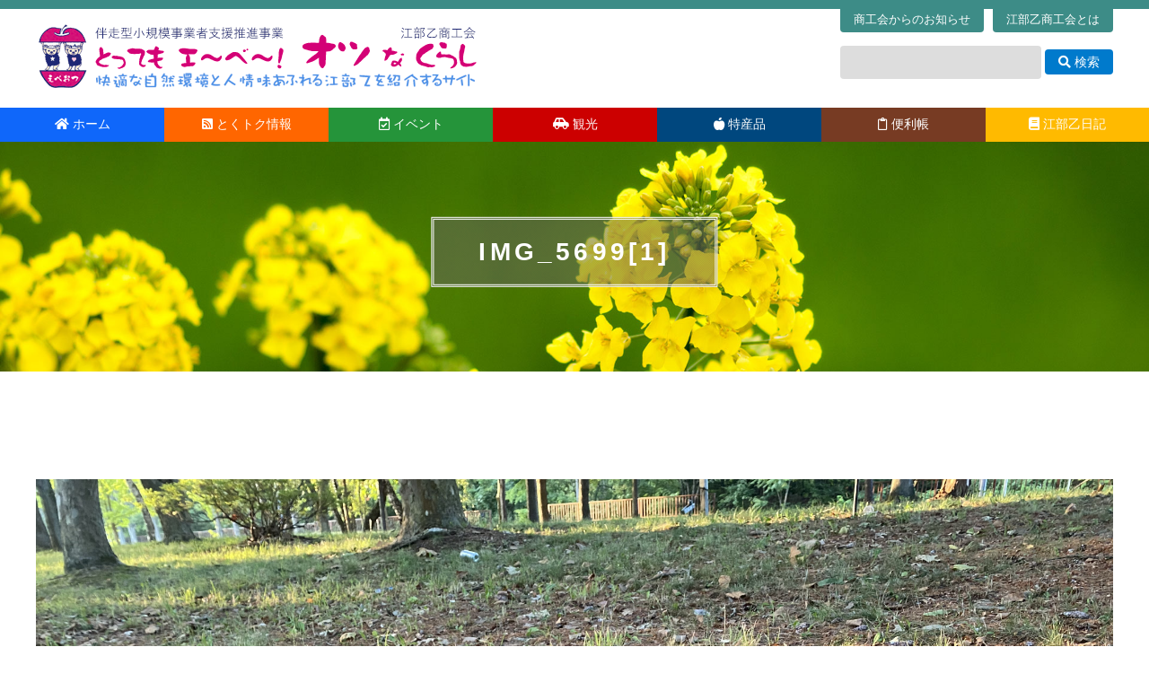

--- FILE ---
content_type: text/html; charset=UTF-8
request_url: https://ebeotsu.jp/blog/%E5%B0%8F%E3%81%95%E3%81%AA%E8%A1%8C%E5%8B%95%E3%83%BB%E3%83%BB%E3%83%BB.html/attachment/img_56991
body_size: 43182
content:
<!DOCTYPE html>
<html dir="ltr" lang="ja" prefix="og: https://ogp.me/ns#">
<head>
<meta charset="UTF-8" />
<meta name="viewport" content="width=device-width" />
<title>IMG_5699[1] | 江部乙商工会 | とっても え～べ～！オツなくらし</title>

		<!-- All in One SEO 4.9.2 - aioseo.com -->
	<meta name="robots" content="max-image-preview:large" />
	<meta name="author" content="乙なブログ人"/>
	<meta name="google-site-verification" content="xIRSe0NgiWqxu6PQh69_HzApcgTsPHkhOSkGx0H2-T4" />
	<link rel="canonical" href="https://ebeotsu.jp/blog/%e5%b0%8f%e3%81%95%e3%81%aa%e8%a1%8c%e5%8b%95%e3%83%bb%e3%83%bb%e3%83%bb.html/attachment/img_56991" />
	<meta name="generator" content="All in One SEO (AIOSEO) 4.9.2" />
		<meta property="og:locale" content="ja_JP" />
		<meta property="og:site_name" content="江部乙商工会 | とっても え～べ～！オツなくらし | 伴走型小規模事業者支援推進事業" />
		<meta property="og:type" content="article" />
		<meta property="og:title" content="IMG_5699[1] | 江部乙商工会 | とっても え～べ～！オツなくらし" />
		<meta property="og:url" content="https://ebeotsu.jp/blog/%e5%b0%8f%e3%81%95%e3%81%aa%e8%a1%8c%e5%8b%95%e3%83%bb%e3%83%bb%e3%83%bb.html/attachment/img_56991" />
		<meta property="article:published_time" content="2021-09-17T10:28:31+00:00" />
		<meta property="article:modified_time" content="2021-09-17T10:28:31+00:00" />
		<meta name="twitter:card" content="summary" />
		<meta name="twitter:title" content="IMG_5699[1] | 江部乙商工会 | とっても え～べ～！オツなくらし" />
		<script type="application/ld+json" class="aioseo-schema">
			{"@context":"https:\/\/schema.org","@graph":[{"@type":"BreadcrumbList","@id":"https:\/\/ebeotsu.jp\/blog\/%e5%b0%8f%e3%81%95%e3%81%aa%e8%a1%8c%e5%8b%95%e3%83%bb%e3%83%bb%e3%83%bb.html\/attachment\/img_56991#breadcrumblist","itemListElement":[{"@type":"ListItem","@id":"https:\/\/ebeotsu.jp#listItem","position":1,"name":"\u30db\u30fc\u30e0","item":"https:\/\/ebeotsu.jp","nextItem":{"@type":"ListItem","@id":"https:\/\/ebeotsu.jp\/blog\/%e5%b0%8f%e3%81%95%e3%81%aa%e8%a1%8c%e5%8b%95%e3%83%bb%e3%83%bb%e3%83%bb.html\/attachment\/img_56991#listItem","name":"IMG_5699[1]"}},{"@type":"ListItem","@id":"https:\/\/ebeotsu.jp\/blog\/%e5%b0%8f%e3%81%95%e3%81%aa%e8%a1%8c%e5%8b%95%e3%83%bb%e3%83%bb%e3%83%bb.html\/attachment\/img_56991#listItem","position":2,"name":"IMG_5699[1]","previousItem":{"@type":"ListItem","@id":"https:\/\/ebeotsu.jp#listItem","name":"\u30db\u30fc\u30e0"}}]},{"@type":"ItemPage","@id":"https:\/\/ebeotsu.jp\/blog\/%e5%b0%8f%e3%81%95%e3%81%aa%e8%a1%8c%e5%8b%95%e3%83%bb%e3%83%bb%e3%83%bb.html\/attachment\/img_56991#itempage","url":"https:\/\/ebeotsu.jp\/blog\/%e5%b0%8f%e3%81%95%e3%81%aa%e8%a1%8c%e5%8b%95%e3%83%bb%e3%83%bb%e3%83%bb.html\/attachment\/img_56991","name":"IMG_5699[1] | \u6c5f\u90e8\u4e59\u5546\u5de5\u4f1a | \u3068\u3063\u3066\u3082 \u3048\uff5e\u3079\uff5e\uff01\u30aa\u30c4\u306a\u304f\u3089\u3057","inLanguage":"ja","isPartOf":{"@id":"https:\/\/ebeotsu.jp\/#website"},"breadcrumb":{"@id":"https:\/\/ebeotsu.jp\/blog\/%e5%b0%8f%e3%81%95%e3%81%aa%e8%a1%8c%e5%8b%95%e3%83%bb%e3%83%bb%e3%83%bb.html\/attachment\/img_56991#breadcrumblist"},"author":{"@id":"https:\/\/ebeotsu.jp\/author\/ebeotsu2529#author"},"creator":{"@id":"https:\/\/ebeotsu.jp\/author\/ebeotsu2529#author"},"datePublished":"2021-09-17T19:28:31+09:00","dateModified":"2021-09-17T19:28:31+09:00"},{"@type":"Organization","@id":"https:\/\/ebeotsu.jp\/#organization","name":"\u6c5f\u90e8\u4e59\u5546\u5de5\u4f1a","description":"\u4f34\u8d70\u578b\u5c0f\u898f\u6a21\u4e8b\u696d\u8005\u652f\u63f4\u63a8\u9032\u4e8b\u696d","url":"https:\/\/ebeotsu.jp\/"},{"@type":"Person","@id":"https:\/\/ebeotsu.jp\/author\/ebeotsu2529#author","url":"https:\/\/ebeotsu.jp\/author\/ebeotsu2529","name":"\u4e59\u306a\u30d6\u30ed\u30b0\u4eba","image":{"@type":"ImageObject","@id":"https:\/\/ebeotsu.jp\/blog\/%e5%b0%8f%e3%81%95%e3%81%aa%e8%a1%8c%e5%8b%95%e3%83%bb%e3%83%bb%e3%83%bb.html\/attachment\/img_56991#authorImage","url":"https:\/\/ebeotsu.jp\/wp-content\/uploads\/2020\/11\/26f9bd1c97ad09673ad261c73f9c93db-150x150.jpg","width":96,"height":96,"caption":"\u4e59\u306a\u30d6\u30ed\u30b0\u4eba"}},{"@type":"WebSite","@id":"https:\/\/ebeotsu.jp\/#website","url":"https:\/\/ebeotsu.jp\/","name":"\u6c5f\u90e8\u4e59\u5546\u5de5\u4f1a | \u3068\u3063\u3066\u3082 \u3048\uff5e\u3079\uff5e\uff01\u30aa\u30c4\u306a\u304f\u3089\u3057","description":"\u4f34\u8d70\u578b\u5c0f\u898f\u6a21\u4e8b\u696d\u8005\u652f\u63f4\u63a8\u9032\u4e8b\u696d","inLanguage":"ja","publisher":{"@id":"https:\/\/ebeotsu.jp\/#organization"}}]}
		</script>
		<!-- All in One SEO -->

<link rel='dns-prefetch' href='//cdnjs.cloudflare.com' />
<link rel='dns-prefetch' href='//www.googletagmanager.com' />
<link rel="alternate" type="application/rss+xml" title="江部乙商工会 | とっても え～べ～！オツなくらし &raquo; フィード" href="https://ebeotsu.jp/feed" />
<link rel="alternate" type="application/rss+xml" title="江部乙商工会 | とっても え～べ～！オツなくらし &raquo; コメントフィード" href="https://ebeotsu.jp/comments/feed" />
<link rel="alternate" type="application/rss+xml" title="江部乙商工会 | とっても え～べ～！オツなくらし &raquo; IMG_5699[1] のコメントのフィード" href="https://ebeotsu.jp/blog/%e5%b0%8f%e3%81%95%e3%81%aa%e8%a1%8c%e5%8b%95%e3%83%bb%e3%83%bb%e3%83%bb.html/attachment/img_56991/feed" />
<link rel="alternate" title="oEmbed (JSON)" type="application/json+oembed" href="https://ebeotsu.jp/wp-json/oembed/1.0/embed?url=https%3A%2F%2Febeotsu.jp%2Fblog%2F%25e5%25b0%258f%25e3%2581%2595%25e3%2581%25aa%25e8%25a1%258c%25e5%258b%2595%25e3%2583%25bb%25e3%2583%25bb%25e3%2583%25bb.html%2Fattachment%2Fimg_56991" />
<link rel="alternate" title="oEmbed (XML)" type="text/xml+oembed" href="https://ebeotsu.jp/wp-json/oembed/1.0/embed?url=https%3A%2F%2Febeotsu.jp%2Fblog%2F%25e5%25b0%258f%25e3%2581%2595%25e3%2581%25aa%25e8%25a1%258c%25e5%258b%2595%25e3%2583%25bb%25e3%2583%25bb%25e3%2583%25bb.html%2Fattachment%2Fimg_56991&#038;format=xml" />
<style id='wp-img-auto-sizes-contain-inline-css' type='text/css'>
img:is([sizes=auto i],[sizes^="auto," i]){contain-intrinsic-size:3000px 1500px}
/*# sourceURL=wp-img-auto-sizes-contain-inline-css */
</style>
<style id='wp-emoji-styles-inline-css' type='text/css'>

	img.wp-smiley, img.emoji {
		display: inline !important;
		border: none !important;
		box-shadow: none !important;
		height: 1em !important;
		width: 1em !important;
		margin: 0 0.07em !important;
		vertical-align: -0.1em !important;
		background: none !important;
		padding: 0 !important;
	}
/*# sourceURL=wp-emoji-styles-inline-css */
</style>
<style id='wp-block-library-inline-css' type='text/css'>
:root{--wp-block-synced-color:#7a00df;--wp-block-synced-color--rgb:122,0,223;--wp-bound-block-color:var(--wp-block-synced-color);--wp-editor-canvas-background:#ddd;--wp-admin-theme-color:#007cba;--wp-admin-theme-color--rgb:0,124,186;--wp-admin-theme-color-darker-10:#006ba1;--wp-admin-theme-color-darker-10--rgb:0,107,160.5;--wp-admin-theme-color-darker-20:#005a87;--wp-admin-theme-color-darker-20--rgb:0,90,135;--wp-admin-border-width-focus:2px}@media (min-resolution:192dpi){:root{--wp-admin-border-width-focus:1.5px}}.wp-element-button{cursor:pointer}:root .has-very-light-gray-background-color{background-color:#eee}:root .has-very-dark-gray-background-color{background-color:#313131}:root .has-very-light-gray-color{color:#eee}:root .has-very-dark-gray-color{color:#313131}:root .has-vivid-green-cyan-to-vivid-cyan-blue-gradient-background{background:linear-gradient(135deg,#00d084,#0693e3)}:root .has-purple-crush-gradient-background{background:linear-gradient(135deg,#34e2e4,#4721fb 50%,#ab1dfe)}:root .has-hazy-dawn-gradient-background{background:linear-gradient(135deg,#faaca8,#dad0ec)}:root .has-subdued-olive-gradient-background{background:linear-gradient(135deg,#fafae1,#67a671)}:root .has-atomic-cream-gradient-background{background:linear-gradient(135deg,#fdd79a,#004a59)}:root .has-nightshade-gradient-background{background:linear-gradient(135deg,#330968,#31cdcf)}:root .has-midnight-gradient-background{background:linear-gradient(135deg,#020381,#2874fc)}:root{--wp--preset--font-size--normal:16px;--wp--preset--font-size--huge:42px}.has-regular-font-size{font-size:1em}.has-larger-font-size{font-size:2.625em}.has-normal-font-size{font-size:var(--wp--preset--font-size--normal)}.has-huge-font-size{font-size:var(--wp--preset--font-size--huge)}.has-text-align-center{text-align:center}.has-text-align-left{text-align:left}.has-text-align-right{text-align:right}.has-fit-text{white-space:nowrap!important}#end-resizable-editor-section{display:none}.aligncenter{clear:both}.items-justified-left{justify-content:flex-start}.items-justified-center{justify-content:center}.items-justified-right{justify-content:flex-end}.items-justified-space-between{justify-content:space-between}.screen-reader-text{border:0;clip-path:inset(50%);height:1px;margin:-1px;overflow:hidden;padding:0;position:absolute;width:1px;word-wrap:normal!important}.screen-reader-text:focus{background-color:#ddd;clip-path:none;color:#444;display:block;font-size:1em;height:auto;left:5px;line-height:normal;padding:15px 23px 14px;text-decoration:none;top:5px;width:auto;z-index:100000}html :where(.has-border-color){border-style:solid}html :where([style*=border-top-color]){border-top-style:solid}html :where([style*=border-right-color]){border-right-style:solid}html :where([style*=border-bottom-color]){border-bottom-style:solid}html :where([style*=border-left-color]){border-left-style:solid}html :where([style*=border-width]){border-style:solid}html :where([style*=border-top-width]){border-top-style:solid}html :where([style*=border-right-width]){border-right-style:solid}html :where([style*=border-bottom-width]){border-bottom-style:solid}html :where([style*=border-left-width]){border-left-style:solid}html :where(img[class*=wp-image-]){height:auto;max-width:100%}:where(figure){margin:0 0 1em}html :where(.is-position-sticky){--wp-admin--admin-bar--position-offset:var(--wp-admin--admin-bar--height,0px)}@media screen and (max-width:600px){html :where(.is-position-sticky){--wp-admin--admin-bar--position-offset:0px}}

/*# sourceURL=wp-block-library-inline-css */
</style><style id='global-styles-inline-css' type='text/css'>
:root{--wp--preset--aspect-ratio--square: 1;--wp--preset--aspect-ratio--4-3: 4/3;--wp--preset--aspect-ratio--3-4: 3/4;--wp--preset--aspect-ratio--3-2: 3/2;--wp--preset--aspect-ratio--2-3: 2/3;--wp--preset--aspect-ratio--16-9: 16/9;--wp--preset--aspect-ratio--9-16: 9/16;--wp--preset--color--black: #000000;--wp--preset--color--cyan-bluish-gray: #abb8c3;--wp--preset--color--white: #ffffff;--wp--preset--color--pale-pink: #f78da7;--wp--preset--color--vivid-red: #cf2e2e;--wp--preset--color--luminous-vivid-orange: #ff6900;--wp--preset--color--luminous-vivid-amber: #fcb900;--wp--preset--color--light-green-cyan: #7bdcb5;--wp--preset--color--vivid-green-cyan: #00d084;--wp--preset--color--pale-cyan-blue: #8ed1fc;--wp--preset--color--vivid-cyan-blue: #0693e3;--wp--preset--color--vivid-purple: #9b51e0;--wp--preset--gradient--vivid-cyan-blue-to-vivid-purple: linear-gradient(135deg,rgb(6,147,227) 0%,rgb(155,81,224) 100%);--wp--preset--gradient--light-green-cyan-to-vivid-green-cyan: linear-gradient(135deg,rgb(122,220,180) 0%,rgb(0,208,130) 100%);--wp--preset--gradient--luminous-vivid-amber-to-luminous-vivid-orange: linear-gradient(135deg,rgb(252,185,0) 0%,rgb(255,105,0) 100%);--wp--preset--gradient--luminous-vivid-orange-to-vivid-red: linear-gradient(135deg,rgb(255,105,0) 0%,rgb(207,46,46) 100%);--wp--preset--gradient--very-light-gray-to-cyan-bluish-gray: linear-gradient(135deg,rgb(238,238,238) 0%,rgb(169,184,195) 100%);--wp--preset--gradient--cool-to-warm-spectrum: linear-gradient(135deg,rgb(74,234,220) 0%,rgb(151,120,209) 20%,rgb(207,42,186) 40%,rgb(238,44,130) 60%,rgb(251,105,98) 80%,rgb(254,248,76) 100%);--wp--preset--gradient--blush-light-purple: linear-gradient(135deg,rgb(255,206,236) 0%,rgb(152,150,240) 100%);--wp--preset--gradient--blush-bordeaux: linear-gradient(135deg,rgb(254,205,165) 0%,rgb(254,45,45) 50%,rgb(107,0,62) 100%);--wp--preset--gradient--luminous-dusk: linear-gradient(135deg,rgb(255,203,112) 0%,rgb(199,81,192) 50%,rgb(65,88,208) 100%);--wp--preset--gradient--pale-ocean: linear-gradient(135deg,rgb(255,245,203) 0%,rgb(182,227,212) 50%,rgb(51,167,181) 100%);--wp--preset--gradient--electric-grass: linear-gradient(135deg,rgb(202,248,128) 0%,rgb(113,206,126) 100%);--wp--preset--gradient--midnight: linear-gradient(135deg,rgb(2,3,129) 0%,rgb(40,116,252) 100%);--wp--preset--font-size--small: 13px;--wp--preset--font-size--medium: 20px;--wp--preset--font-size--large: 36px;--wp--preset--font-size--x-large: 42px;--wp--preset--spacing--20: 0.44rem;--wp--preset--spacing--30: 0.67rem;--wp--preset--spacing--40: 1rem;--wp--preset--spacing--50: 1.5rem;--wp--preset--spacing--60: 2.25rem;--wp--preset--spacing--70: 3.38rem;--wp--preset--spacing--80: 5.06rem;--wp--preset--shadow--natural: 6px 6px 9px rgba(0, 0, 0, 0.2);--wp--preset--shadow--deep: 12px 12px 50px rgba(0, 0, 0, 0.4);--wp--preset--shadow--sharp: 6px 6px 0px rgba(0, 0, 0, 0.2);--wp--preset--shadow--outlined: 6px 6px 0px -3px rgb(255, 255, 255), 6px 6px rgb(0, 0, 0);--wp--preset--shadow--crisp: 6px 6px 0px rgb(0, 0, 0);}:root :where(.is-layout-flow) > :first-child{margin-block-start: 0;}:root :where(.is-layout-flow) > :last-child{margin-block-end: 0;}:root :where(.is-layout-flow) > *{margin-block-start: 24px;margin-block-end: 0;}:root :where(.is-layout-constrained) > :first-child{margin-block-start: 0;}:root :where(.is-layout-constrained) > :last-child{margin-block-end: 0;}:root :where(.is-layout-constrained) > *{margin-block-start: 24px;margin-block-end: 0;}:root :where(.is-layout-flex){gap: 24px;}:root :where(.is-layout-grid){gap: 24px;}body .is-layout-flex{display: flex;}.is-layout-flex{flex-wrap: wrap;align-items: center;}.is-layout-flex > :is(*, div){margin: 0;}body .is-layout-grid{display: grid;}.is-layout-grid > :is(*, div){margin: 0;}.has-black-color{color: var(--wp--preset--color--black) !important;}.has-cyan-bluish-gray-color{color: var(--wp--preset--color--cyan-bluish-gray) !important;}.has-white-color{color: var(--wp--preset--color--white) !important;}.has-pale-pink-color{color: var(--wp--preset--color--pale-pink) !important;}.has-vivid-red-color{color: var(--wp--preset--color--vivid-red) !important;}.has-luminous-vivid-orange-color{color: var(--wp--preset--color--luminous-vivid-orange) !important;}.has-luminous-vivid-amber-color{color: var(--wp--preset--color--luminous-vivid-amber) !important;}.has-light-green-cyan-color{color: var(--wp--preset--color--light-green-cyan) !important;}.has-vivid-green-cyan-color{color: var(--wp--preset--color--vivid-green-cyan) !important;}.has-pale-cyan-blue-color{color: var(--wp--preset--color--pale-cyan-blue) !important;}.has-vivid-cyan-blue-color{color: var(--wp--preset--color--vivid-cyan-blue) !important;}.has-vivid-purple-color{color: var(--wp--preset--color--vivid-purple) !important;}.has-black-background-color{background-color: var(--wp--preset--color--black) !important;}.has-cyan-bluish-gray-background-color{background-color: var(--wp--preset--color--cyan-bluish-gray) !important;}.has-white-background-color{background-color: var(--wp--preset--color--white) !important;}.has-pale-pink-background-color{background-color: var(--wp--preset--color--pale-pink) !important;}.has-vivid-red-background-color{background-color: var(--wp--preset--color--vivid-red) !important;}.has-luminous-vivid-orange-background-color{background-color: var(--wp--preset--color--luminous-vivid-orange) !important;}.has-luminous-vivid-amber-background-color{background-color: var(--wp--preset--color--luminous-vivid-amber) !important;}.has-light-green-cyan-background-color{background-color: var(--wp--preset--color--light-green-cyan) !important;}.has-vivid-green-cyan-background-color{background-color: var(--wp--preset--color--vivid-green-cyan) !important;}.has-pale-cyan-blue-background-color{background-color: var(--wp--preset--color--pale-cyan-blue) !important;}.has-vivid-cyan-blue-background-color{background-color: var(--wp--preset--color--vivid-cyan-blue) !important;}.has-vivid-purple-background-color{background-color: var(--wp--preset--color--vivid-purple) !important;}.has-black-border-color{border-color: var(--wp--preset--color--black) !important;}.has-cyan-bluish-gray-border-color{border-color: var(--wp--preset--color--cyan-bluish-gray) !important;}.has-white-border-color{border-color: var(--wp--preset--color--white) !important;}.has-pale-pink-border-color{border-color: var(--wp--preset--color--pale-pink) !important;}.has-vivid-red-border-color{border-color: var(--wp--preset--color--vivid-red) !important;}.has-luminous-vivid-orange-border-color{border-color: var(--wp--preset--color--luminous-vivid-orange) !important;}.has-luminous-vivid-amber-border-color{border-color: var(--wp--preset--color--luminous-vivid-amber) !important;}.has-light-green-cyan-border-color{border-color: var(--wp--preset--color--light-green-cyan) !important;}.has-vivid-green-cyan-border-color{border-color: var(--wp--preset--color--vivid-green-cyan) !important;}.has-pale-cyan-blue-border-color{border-color: var(--wp--preset--color--pale-cyan-blue) !important;}.has-vivid-cyan-blue-border-color{border-color: var(--wp--preset--color--vivid-cyan-blue) !important;}.has-vivid-purple-border-color{border-color: var(--wp--preset--color--vivid-purple) !important;}.has-vivid-cyan-blue-to-vivid-purple-gradient-background{background: var(--wp--preset--gradient--vivid-cyan-blue-to-vivid-purple) !important;}.has-light-green-cyan-to-vivid-green-cyan-gradient-background{background: var(--wp--preset--gradient--light-green-cyan-to-vivid-green-cyan) !important;}.has-luminous-vivid-amber-to-luminous-vivid-orange-gradient-background{background: var(--wp--preset--gradient--luminous-vivid-amber-to-luminous-vivid-orange) !important;}.has-luminous-vivid-orange-to-vivid-red-gradient-background{background: var(--wp--preset--gradient--luminous-vivid-orange-to-vivid-red) !important;}.has-very-light-gray-to-cyan-bluish-gray-gradient-background{background: var(--wp--preset--gradient--very-light-gray-to-cyan-bluish-gray) !important;}.has-cool-to-warm-spectrum-gradient-background{background: var(--wp--preset--gradient--cool-to-warm-spectrum) !important;}.has-blush-light-purple-gradient-background{background: var(--wp--preset--gradient--blush-light-purple) !important;}.has-blush-bordeaux-gradient-background{background: var(--wp--preset--gradient--blush-bordeaux) !important;}.has-luminous-dusk-gradient-background{background: var(--wp--preset--gradient--luminous-dusk) !important;}.has-pale-ocean-gradient-background{background: var(--wp--preset--gradient--pale-ocean) !important;}.has-electric-grass-gradient-background{background: var(--wp--preset--gradient--electric-grass) !important;}.has-midnight-gradient-background{background: var(--wp--preset--gradient--midnight) !important;}.has-small-font-size{font-size: var(--wp--preset--font-size--small) !important;}.has-medium-font-size{font-size: var(--wp--preset--font-size--medium) !important;}.has-large-font-size{font-size: var(--wp--preset--font-size--large) !important;}.has-x-large-font-size{font-size: var(--wp--preset--font-size--x-large) !important;}
/*# sourceURL=global-styles-inline-css */
</style>

<style id='classic-theme-styles-inline-css' type='text/css'>
/*! This file is auto-generated */
.wp-block-button__link{color:#fff;background-color:#32373c;border-radius:9999px;box-shadow:none;text-decoration:none;padding:calc(.667em + 2px) calc(1.333em + 2px);font-size:1.125em}.wp-block-file__button{background:#32373c;color:#fff;text-decoration:none}
/*# sourceURL=/wp-includes/css/classic-themes.min.css */
</style>
<link rel='stylesheet' id='foobox-free-min-css' href='https://ebeotsu.jp/wp-content/plugins/foobox-image-lightbox/free/css/foobox.free.min.css?ver=2.7.35' type='text/css' media='all' />
<link rel='stylesheet' id='ppress-frontend-css' href='https://ebeotsu.jp/wp-content/plugins/wp-user-avatar/assets/css/frontend.min.css?ver=4.16.8' type='text/css' media='all' />
<link rel='stylesheet' id='ppress-flatpickr-css' href='https://ebeotsu.jp/wp-content/plugins/wp-user-avatar/assets/flatpickr/flatpickr.min.css?ver=4.16.8' type='text/css' media='all' />
<link rel='stylesheet' id='ppress-select2-css' href='https://ebeotsu.jp/wp-content/plugins/wp-user-avatar/assets/select2/select2.min.css?ver=6.9' type='text/css' media='all' />
<link rel='stylesheet' id='parent-style-css' href='https://ebeotsu.jp/wp-content/themes/generic/style.css?ver=6.9' type='text/css' media='all' />
<link rel='stylesheet' id='child-style-css' href='https://ebeotsu.jp/wp-content/themes/generic-child/style.css?ver=6.9' type='text/css' media='all' />
<link rel='stylesheet' id='normalize-style-css' href='https://cdnjs.cloudflare.com/ajax/libs/normalize/8.0.1/normalize.min.css?ver=6.9' type='text/css' media='all' />
<link rel='stylesheet' id='fontawesome-style-css' href='https://ebeotsu.jp/fontawesome/css/all.min.css?ver=6.9' type='text/css' media='all' />
<link rel='stylesheet' id='generic-style-css' href='https://ebeotsu.jp/wp-content/themes/generic-child/style.css?ver=6.9' type='text/css' media='all' />
<link rel='stylesheet' id='generic-icons-css' href='https://ebeotsu.jp/wp-content/themes/generic/icons/icons.css?ver=6.9' type='text/css' media='all' />
<script type="text/javascript" src="https://ebeotsu.jp/wp-includes/js/jquery/jquery.min.js?ver=3.7.1" id="jquery-core-js"></script>
<script type="text/javascript" src="https://ebeotsu.jp/wp-includes/js/jquery/jquery-migrate.min.js?ver=3.4.1" id="jquery-migrate-js"></script>
<script type="text/javascript" src="https://ebeotsu.jp/wp-content/plugins/wp-user-avatar/assets/flatpickr/flatpickr.min.js?ver=4.16.8" id="ppress-flatpickr-js"></script>
<script type="text/javascript" src="https://ebeotsu.jp/wp-content/plugins/wp-user-avatar/assets/select2/select2.min.js?ver=4.16.8" id="ppress-select2-js"></script>
<script type="text/javascript" src="https://ebeotsu.jp/wp-content/themes/generic-child/js/fixHeight.js?ver=6.9" id="fixheight-script-js"></script>
<script type="text/javascript" src="https://ebeotsu.jp/wp-content/themes/generic-child/js/intersection-observer.js?ver=6.9" id="intersection-observer-js"></script>
<script type="text/javascript" src="https://ebeotsu.jp/wp-content/themes/generic/js/videos.js?ver=6.9" id="generic-videos-js"></script>
<script type="text/javascript" id="generic-videos-js-after">
/* <![CDATA[ */
jQuery(document).ready(function($){$("#wrapper").vids();});
//# sourceURL=generic-videos-js-after
/* ]]> */
</script>
<script type="text/javascript" id="foobox-free-min-js-before">
/* <![CDATA[ */
/* Run FooBox FREE (v2.7.35) */
var FOOBOX = window.FOOBOX = {
	ready: true,
	disableOthers: false,
	o: {wordpress: { enabled: true }, countMessage:'image %index of %total', captions: { dataTitle: ["captionTitle","title"], dataDesc: ["captionDesc","description"] }, rel: '', excludes:'.fbx-link,.nofoobox,.nolightbox,a[href*="pinterest.com/pin/create/button/"]', affiliate : { enabled: false }},
	selectors: [
		".foogallery-container.foogallery-lightbox-foobox", ".foogallery-container.foogallery-lightbox-foobox-free", ".gallery", ".wp-block-gallery", ".wp-caption", ".wp-block-image", "a:has(img[class*=wp-image-])", ".foobox"
	],
	pre: function( $ ){
		// Custom JavaScript (Pre)
		
	},
	post: function( $ ){
		// Custom JavaScript (Post)
		
		// Custom Captions Code
		
	},
	custom: function( $ ){
		// Custom Extra JS
		
	}
};
//# sourceURL=foobox-free-min-js-before
/* ]]> */
</script>
<script type="text/javascript" src="https://ebeotsu.jp/wp-content/plugins/foobox-image-lightbox/free/js/foobox.free.min.js?ver=2.7.35" id="foobox-free-min-js"></script>
<link rel="https://api.w.org/" href="https://ebeotsu.jp/wp-json/" /><link rel="alternate" title="JSON" type="application/json" href="https://ebeotsu.jp/wp-json/wp/v2/media/24582" /><link rel="EditURI" type="application/rsd+xml" title="RSD" href="https://ebeotsu.jp/xmlrpc.php?rsd" />
<meta name="generator" content="WordPress 6.9" />
<link rel='shortlink' href='https://ebeotsu.jp/?p=24582' />
<meta name="generator" content="Site Kit by Google 1.168.0" /><link rel="shortcut icon" href="https://ebeotsu.jp/favicon.ico" type="image/vnd.microsoft.icon">
<link rel="icon" href="https://ebeotsu.jp/favicon.ico" type="image/vnd.microsoft.icon">
<script type="text/javascript">
  jQuery(function ($) {
	    var scrollPoint = 120;    var AddClsName = "globalMenuFixed";    var AddClsName2 = "globalMenuBottomFixed";    if (window.innerWidth > 768) {
      $(window).scroll(function () {
        if ($(this).scrollTop() > scrollPoint) {
          $('#globalMenu').addClass(AddClsName);
		  $('#globalMenuBottom').addClass(AddClsName2);
		  document.getElementById('globalMenuBottom').style.display = "block";
        } else {
          $('#globalMenu').removeClass(AddClsName);
		  $('#globalMenuBottom').removeClass(AddClsName2);
		  document.getElementById('globalMenuBottom').style.display = "none";
        }
      });
	}

 	$("#panel-btn").click(function() {
    	$("#spGlobalMenu").slideToggle(200);
    	$("#panel-btn-icon").toggleClass("close");
    	return false;
	});

	$('.spMenu').click(function() {
	 	// メニュー表示/非表示
		$(this).next('ul').slideToggle('fast');
	});
	$('#spGlobalMenu ul li').click(function(e) {
		// メニュー表示/非表示
		$(this).children('ul').slideToggle('fast');
		e.stopPropagation();
	});
  });

  jQuery(window).on('resize', function($){
	document.getElementById('spGlobalMenu').style.display = "none";
  });	
</script>
<link rel='stylesheet' id='tinyjpfont-styles-css' href='https://ebeotsu.jp/wp-content/plugins/japanese-font-for-tinymce/addfont.css?ver=6.9' type='text/css' media='all' />
</head>
<body class="attachment wp-singular attachment-template-default single single-attachment postid-24582 attachmentid-24582 attachment-jpeg wp-embed-responsive wp-theme-generic wp-child-theme-generic-child">
<a href="#content" class="skip-link screen-reader-text">コンテンツへスキップ</a><div id="wrapper" class="hfeed">
<div id="topLine"></div>
<header id="header" role="banner">
<div class="inner clearfix">
<div id="site-title">
<a href="https://ebeotsu.jp/" title="江部乙商工会 | とっても え～べ～！オツなくらし" rel="home"><img src="https://ebeotsu.jp/images/logo-l.png" /></a>
</div>
<div id="search">
    <div id="otherMenuWrap" class="clearfix">
		<p><a href="https://ebeotsu.jp/aboutus">江部乙商工会とは</a></p>
		<p><a href="https://ebeotsu.jp/info">商工会からのお知らせ</a></p>
	</div>
	<div><form role="search" method="get" id="searchform" action="https://ebeotsu.jp/">
      <div><label class="screen-reader-text" for="s">Search for:</label>
      <input type="text" value="" name="s" id="s" />
	  <button><i class="fas fa-search"></i> 検索</button>
    </div>
    </form></div>
</div>
</div>
</header>
<header id="spHeader" class="clearfix">
	<div id="spLogo"><img src="https://ebeotsu.jp/images/logo-sp.png"></div>
	<div id="spGlobalMenuBtn"><a href="#" id="panel-btn"><span id="panel-btn-icon"></span></a></div>
</header>
<div id="spGlobalMenu">
<div class="spNoMenu"><a href="https://ebeotsu.jp/"><i class="fas fa-home"></i> ホーム</a></div>
<div class="spMenu"><i class="fas fa-award"></i> とくトク情報</div>
<ul>
	<li><a href="https://ebeotsu.jp/tokutoku/"><i class="fas fa-caret-right"></i> とくトク情報</a></li>
	<li><a href="https://ebeotsu.jp/tokutoku/reader.cgi"><i class="fas fa-caret-right"></i> メルマガ登録</a></li>
</ul>
<div class="spNoMenu"><a href="https://ebeotsu.jp/event"><i class="far fa-calendar-check"></i> イベント</a></div>
<div class="spNoMenu"><a href="https://ebeotsu.jp/sightsee"><i class="fas fa-car-side"></i> 観光</a></div>
<div class="spMenu"><i class="fas fa-apple-alt"></i> 特産品</div>
<ul>
	<li><a href="https://ebeotsu.jp/tokusanhin/index.cgi?g=1"><i class="fas fa-caret-right"></i> りんご</a></li>
	<!--<li><a href="https://ebeotsu.jp/tokusanhin/index.cgi?g=2"><i class="fas fa-caret-right"></i> ジンギスカン</a></li>-->
	<li><a href="https://ebeotsu.jp/tokusanhin/index.cgi?g=3"><i class="fas fa-caret-right"></i> はちみつ</a></li>
	<li><a href="https://ebeotsu.jp/tokusanhin/index.cgi?g=4"><i class="fas fa-caret-right"></i> 加工品</a></li>
	<li><a href="https://ebeotsu.jp/tokusanhin/index.cgi?g=5"><i class="fas fa-caret-right"></i> グルメ</a></li>
	<li><a href="https://ebeotsu.jp/gallery"><i class="fas fa-caret-right"></i> えべおつフォトギャラリー</a></li>
</ul>
<div class="spNoMenu"><a href="https://ebeotsu.jp/pocketbook/"><i class="far fa-clipboard"></i> 便利帳</a></div>
<div class="spNoMenu"><a href="https://ebeotsu.jp/blog/"><i class="fas fa-book"></i> 江部乙日記</a></div>
<div class="spNoMenu"><a href="https://ebeotsu.jp/info/"><i class="far fa-comment"></i> 商工会からのお知らせ</a></div>
<div class="spNoMenu"><a href="https://ebeotsu.jp/aboutus"><i class="fas fa-pager"></i> 江部乙商工会とは</a></div>
<div class="spNoMenu"><a href="https://ebeotsu.jp/privacy-policy"><i class="fas fa-user-lock"></i> 個人情報保護方針</a></div>
</div>
<ul id="globalMenu" class="clearfix">
	<li id="menu1"><a href="https://ebeotsu.jp/"><i class="fas fa-home"></i> ホーム</a></li>
	<li id="menu2"><a href="https://ebeotsu.jp/tokutoku/"><i class="fas fa-rss-square"></i> とくトク情報</a></li>
	<li id="menu3"><a href="https://ebeotsu.jp/event"><i class="far fa-calendar-check"></i> イベント</a></li>
	<li id="menu4"><a href="https://ebeotsu.jp/sightsee"><i class="fas fa-car-side"></i> 観光</a></li>
	<li id="menu5"><a href="https://ebeotsu.jp/tokusanhin/"><i class="fas fa-apple-alt"></i> 特産品</a></li>
	<li id="menu6"><a href="https://ebeotsu.jp/pocketbook/"><i class="far fa-clipboard"></i> 便利帳</a></li>
	<li id="menu7"><a href="https://ebeotsu.jp/blog/"><i class="fas fa-book"></i> 江部乙日記</a></li>
</ul>
<div id="globalMenuBottom" class="clearfix">
    <ul id="otherMenuWrap2">
		<li><a href="https://ebeotsu.jp/aboutus">江部乙商工会とは</a></li>
		<li><a href="https://ebeotsu.jp/info">商工会からのお知らせ</a></li>
	</ul>
</div>

<section id="headerImageWrap">
	<div class="headerImage"><img src="https://ebeotsu.jp/images/title01.jpg"></div>
	<h1 class="pageTitle">IMG_5699[1]</h1>
</section>
<div id="fixContainer" class="clearfix"><article id="post-24582" class="post-24582 attachment type-attachment status-inherit hentry">
<header class="header">
<h1 class="entry-title" itemprop="name">IMG_5699[1]</h1> <div class="entry-meta">
<span class="author vcard" itemprop="author" itemscope itemtype="https://schema.org/Person"><span itemprop="name"><a href="https://ebeotsu.jp/author/ebeotsu2529" title="乙なブログ人 の投稿" rel="author">乙なブログ人</a></span></span>
<span class="meta-sep"> | </span>
<time class="entry-date" datetime="2021-09-17T19:28:31+09:00" title="2021年9月17日" itemprop="datePublished" pubdate>2021年9月17日</time>
<meta itemprop="dateModified" content="2021年9月17日"></div><a href="https://ebeotsu.jp/blog/%e5%b0%8f%e3%81%95%e3%81%aa%e8%a1%8c%e5%8b%95%e3%83%bb%e3%83%bb%e3%83%bb.html" title="小さな行動・・・ に戻る" rev="attachment"><span class="meta-nav">&larr;</span> 戻る:小さな行動・・・</a>
<nav id="nav-above" class="navigation">
<div class="nav-previous"><a href='https://ebeotsu.jp/blog/%e5%b0%8f%e3%81%95%e3%81%aa%e8%a1%8c%e5%8b%95%e3%83%bb%e3%83%bb%e3%83%bb.html/attachment/img_56971'>&lsaquo;</a></div>
<div class="nav-next"><a href='https://ebeotsu.jp/blog/%e5%b0%8f%e3%81%95%e3%81%aa%e8%a1%8c%e5%8b%95%e3%83%bb%e3%83%bb%e3%83%bb.html/attachment/img_57001'>&rsaquo;</a></div>
</nav>
</header>
<div class="entry-content" itemprop="mainContentOfPage">
<div class="entry-attachment">
<p class="attachment"><a href="https://ebeotsu.jp/wp-content/uploads/2021/09/IMG_56991.jpg" title="IMG_5699[1]" rel="attachment"><img src="https://ebeotsu.jp/wp-content/uploads/2021/09/IMG_56991.jpg" width="4032" height="3024" class="attachment-full" alt="" itemprop="image"></a></p>
</div>
<div class="entry-caption"></div>
</div>
</article>
<div id="comments">
	<div id="respond" class="comment-respond">
		<h3 id="reply-title" class="comment-reply-title">コメントを残す <small><a rel="nofollow" id="cancel-comment-reply-link" href="/blog/%E5%B0%8F%E3%81%95%E3%81%AA%E8%A1%8C%E5%8B%95%E3%83%BB%E3%83%BB%E3%83%BB.html/attachment/img_56991#respond" style="display:none;">コメントをキャンセル</a></small></h3><form action="https://ebeotsu.jp/wp-comments-post.php" method="post" id="commentform" class="comment-form"><p class="comment-notes"><span id="email-notes">メールアドレスが公開されることはありません。</span> <span class="required-field-message"><span class="required">※</span> が付いている欄は必須項目です</span></p><p class="comment-form-comment"><label for="comment">コメント <span class="required">※</span></label> <textarea id="comment" name="comment" cols="45" rows="8" maxlength="65525" required="required"></textarea></p><p class="comment-form-author"><label for="author">名前 <span class="required">※</span></label> <input id="author" name="author" type="text" value="" size="30" maxlength="245" autocomplete="name" required="required" /></p>
<p class="comment-form-email"><label for="email">メール <span class="required">※</span></label> <input id="email" name="email" type="text" value="" size="30" maxlength="100" aria-describedby="email-notes" autocomplete="email" required="required" /></p>
<p class="comment-form-url"><label for="url">サイト</label> <input id="url" name="url" type="text" value="" size="30" maxlength="200" autocomplete="url" /></p>
<p class="comment-form-cookies-consent"><input id="wp-comment-cookies-consent" name="wp-comment-cookies-consent" type="checkbox" value="yes" /> <label for="wp-comment-cookies-consent">次回のコメントで使用するためブラウザーに自分の名前、メールアドレス、サイトを保存する。</label></p>
<p class="form-submit"><input name="submit" type="submit" id="submit" class="submit" value="コメントを送信" /> <input type='hidden' name='comment_post_ID' value='24582' id='comment_post_ID' />
<input type='hidden' name='comment_parent' id='comment_parent' value='0' />
</p><p class="tsa_param_field_tsa_" style="display:none;">email confirm<span class="required">*</span><input type="text" name="tsa_email_param_field___" id="tsa_email_param_field___" size="30" value="" />
	</p><p class="tsa_param_field_tsa_2" style="display:none;">post date<span class="required">*</span><input type="text" name="tsa_param_field_tsa_3" id="tsa_param_field_tsa_3" size="30" value="2026-01-17 06:34:33" />
	</p><p id="throwsSpamAway">日本語が含まれない投稿は無視されますのでご注意ください。（スパム対策）</p></form>	</div><!-- #respond -->
	</div></div>
<div class="mailmagBnr"><a href="https://ebeotsu.jp/tokutoku/reader.cgi"><img src="https://ebeotsu.jp/images/mailmag_banner.png"></a></div>
<footer id="footer" role="contentinfo">
<div id="footerWrap" class="clearfix">
<div id="footerInner" class="clearfix">
<div class="footMenu" id="fMenu1">
<h6><a href="https://ebeotsu.jp/"><i class="fas fa-home"></i> ホーム</a></h6>
<h6><a href="https://ebeotsu.jp/event"><i class="far fa-calendar-check"></i> イベント</a></h6>
<h6><a href="https://ebeotsu.jp/sightsee"><i class="fas fa-car-side"></i> 観光</a></h6>
</div>
<div class="footMenu" id="fMenu4">
<h6><i class="fas fa-apple-alt"></i> 特産品</h6>
<ul>
<li><a href="https://ebeotsu.jp/tokusanhin/index.cgi?g=1">りんご</a></li>
<!--<li><a href="https://ebeotsu.jp/tokusanhin/index.cgi?g=2">ジンギスカン</a></li>-->
<li><a href="https://ebeotsu.jp/tokusanhin/index.cgi?g=3">はちみつ</a></li>
<li><a href="https://ebeotsu.jp/tokusanhin/index.cgi?g=4">加工品</a></li>
<li><a href="https://ebeotsu.jp/tokusanhin/index.cgi?g=5">グルメ</a></li>
<li><a href="https://ebeotsu.jp/gallery">Photo Gallery</a></li>
</ul>
</div>
<div class="footMenu" id="fMenu5">
<h6 style="margin-bottom:0"><a href="https://ebeotsu.jp/tokutoku/"><i class="fas fa-rss-square"></i> とくトク情報</a></h6>
<ul>
<li><a href="https://ebeotsu.jp/tokutoku/reader.cgi">メルマガ登録</a></li>
</ul>
<h6><a href="https://ebeotsu.jp/pocketbook/"><i class="far fa-clipboard"></i> 便利帳</a></h6>
<h6><a href="https://ebeotsu.jp/blog/"><i class="fas fa-book"></i> 江部乙日記</a></h6>
</div>
<div class="footMenu" id="fMenu6">
<h6><a href="https://ebeotsu.jp/info/"><i class="far fa-comment"></i> 商工会からのお知らせ</a></h6>
<h6><a href="https://ebeotsu.jp/aboutus"><i class="fas fa-pager"></i> 江部乙商工会とは</a></h6>
<h6><a href="https://ebeotsu.jp/privacy-policy"><i class="fas fa-user-lock"></i> 個人情報保護方針</a></h6>
</div>
</div>
<div id="solaputi"><a href="http://www.solaputi.jp/" target="_blank"><img src="https://ebeotsu.jp/images/solaputi-kids-camp.png"></a></div>
</div>
<div id="copyright">
&copy; 2026 江部乙商工会 | とっても え～べ～！オツなくらし</div>
</footer>
</div>
<script type="speculationrules">
{"prefetch":[{"source":"document","where":{"and":[{"href_matches":"/*"},{"not":{"href_matches":["/wp-*.php","/wp-admin/*","/wp-content/uploads/*","/wp-content/*","/wp-content/plugins/*","/wp-content/themes/generic-child/*","/wp-content/themes/generic/*","/*\\?(.+)"]}},{"not":{"selector_matches":"a[rel~=\"nofollow\"]"}},{"not":{"selector_matches":".no-prefetch, .no-prefetch a"}}]},"eagerness":"conservative"}]}
</script>
<script>
jQuery(document).ready(function($) {
$(".before").on("focus", function() {
$(".last").focus();
});
$(".after").on("focus", function() {
$(".first").focus();
});
$(".menu-toggle").on("keypress click", function(e) {
if (e.which == 13 || e.type === "click") {
e.preventDefault();
$("#menu").toggleClass("toggled");
$(".looper").toggle();
}
});
$(document).keyup(function(e) {
if (e.keyCode == 27) {
if ($("#menu").hasClass("toggled")) {
$("#menu").toggleClass("toggled");
}
}
});
$("img.no-logo").each(function() {
var alt = $(this).attr("alt");
$(this).replaceWith(alt);
});
});
</script>
<script type="module"  src="https://ebeotsu.jp/wp-content/plugins/all-in-one-seo-pack/dist/Lite/assets/table-of-contents.95d0dfce.js?ver=4.9.2" id="aioseo/js/src/vue/standalone/blocks/table-of-contents/frontend.js-js"></script>
<script type="text/javascript" id="ppress-frontend-script-js-extra">
/* <![CDATA[ */
var pp_ajax_form = {"ajaxurl":"https://ebeotsu.jp/wp-admin/admin-ajax.php","confirm_delete":"Are you sure?","deleting_text":"Deleting...","deleting_error":"An error occurred. Please try again.","nonce":"a34d4a7be7","disable_ajax_form":"false","is_checkout":"0","is_checkout_tax_enabled":"0","is_checkout_autoscroll_enabled":"true"};
//# sourceURL=ppress-frontend-script-js-extra
/* ]]> */
</script>
<script type="text/javascript" src="https://ebeotsu.jp/wp-content/plugins/wp-user-avatar/assets/js/frontend.min.js?ver=4.16.8" id="ppress-frontend-script-js"></script>
<script type="text/javascript" src="https://ebeotsu.jp/wp-content/plugins/throws-spam-away/js/tsa_params.min.js?ver=3.8.1" id="throws-spam-away-script-js"></script>
<script type="text/javascript" src="https://ebeotsu.jp/wp-includes/js/comment-reply.min.js?ver=6.9" id="comment-reply-js" async="async" data-wp-strategy="async" fetchpriority="low"></script>
<script id="wp-emoji-settings" type="application/json">
{"baseUrl":"https://s.w.org/images/core/emoji/17.0.2/72x72/","ext":".png","svgUrl":"https://s.w.org/images/core/emoji/17.0.2/svg/","svgExt":".svg","source":{"concatemoji":"https://ebeotsu.jp/wp-includes/js/wp-emoji-release.min.js?ver=6.9"}}
</script>
<script type="module">
/* <![CDATA[ */
/*! This file is auto-generated */
const a=JSON.parse(document.getElementById("wp-emoji-settings").textContent),o=(window._wpemojiSettings=a,"wpEmojiSettingsSupports"),s=["flag","emoji"];function i(e){try{var t={supportTests:e,timestamp:(new Date).valueOf()};sessionStorage.setItem(o,JSON.stringify(t))}catch(e){}}function c(e,t,n){e.clearRect(0,0,e.canvas.width,e.canvas.height),e.fillText(t,0,0);t=new Uint32Array(e.getImageData(0,0,e.canvas.width,e.canvas.height).data);e.clearRect(0,0,e.canvas.width,e.canvas.height),e.fillText(n,0,0);const a=new Uint32Array(e.getImageData(0,0,e.canvas.width,e.canvas.height).data);return t.every((e,t)=>e===a[t])}function p(e,t){e.clearRect(0,0,e.canvas.width,e.canvas.height),e.fillText(t,0,0);var n=e.getImageData(16,16,1,1);for(let e=0;e<n.data.length;e++)if(0!==n.data[e])return!1;return!0}function u(e,t,n,a){switch(t){case"flag":return n(e,"\ud83c\udff3\ufe0f\u200d\u26a7\ufe0f","\ud83c\udff3\ufe0f\u200b\u26a7\ufe0f")?!1:!n(e,"\ud83c\udde8\ud83c\uddf6","\ud83c\udde8\u200b\ud83c\uddf6")&&!n(e,"\ud83c\udff4\udb40\udc67\udb40\udc62\udb40\udc65\udb40\udc6e\udb40\udc67\udb40\udc7f","\ud83c\udff4\u200b\udb40\udc67\u200b\udb40\udc62\u200b\udb40\udc65\u200b\udb40\udc6e\u200b\udb40\udc67\u200b\udb40\udc7f");case"emoji":return!a(e,"\ud83e\u1fac8")}return!1}function f(e,t,n,a){let r;const o=(r="undefined"!=typeof WorkerGlobalScope&&self instanceof WorkerGlobalScope?new OffscreenCanvas(300,150):document.createElement("canvas")).getContext("2d",{willReadFrequently:!0}),s=(o.textBaseline="top",o.font="600 32px Arial",{});return e.forEach(e=>{s[e]=t(o,e,n,a)}),s}function r(e){var t=document.createElement("script");t.src=e,t.defer=!0,document.head.appendChild(t)}a.supports={everything:!0,everythingExceptFlag:!0},new Promise(t=>{let n=function(){try{var e=JSON.parse(sessionStorage.getItem(o));if("object"==typeof e&&"number"==typeof e.timestamp&&(new Date).valueOf()<e.timestamp+604800&&"object"==typeof e.supportTests)return e.supportTests}catch(e){}return null}();if(!n){if("undefined"!=typeof Worker&&"undefined"!=typeof OffscreenCanvas&&"undefined"!=typeof URL&&URL.createObjectURL&&"undefined"!=typeof Blob)try{var e="postMessage("+f.toString()+"("+[JSON.stringify(s),u.toString(),c.toString(),p.toString()].join(",")+"));",a=new Blob([e],{type:"text/javascript"});const r=new Worker(URL.createObjectURL(a),{name:"wpTestEmojiSupports"});return void(r.onmessage=e=>{i(n=e.data),r.terminate(),t(n)})}catch(e){}i(n=f(s,u,c,p))}t(n)}).then(e=>{for(const n in e)a.supports[n]=e[n],a.supports.everything=a.supports.everything&&a.supports[n],"flag"!==n&&(a.supports.everythingExceptFlag=a.supports.everythingExceptFlag&&a.supports[n]);var t;a.supports.everythingExceptFlag=a.supports.everythingExceptFlag&&!a.supports.flag,a.supports.everything||((t=a.source||{}).concatemoji?r(t.concatemoji):t.wpemoji&&t.twemoji&&(r(t.twemoji),r(t.wpemoji)))});
//# sourceURL=https://ebeotsu.jp/wp-includes/js/wp-emoji-loader.min.js
/* ]]> */
</script>
</body>
</html>